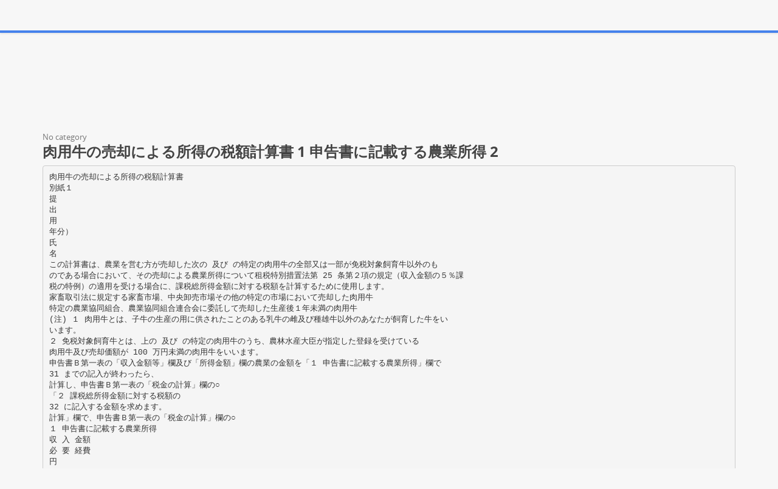

--- FILE ---
content_type: text/html;charset=UTF-8
request_url: https://paperzz.com/doc/6569680/%E8%82%89%E7%94%A8%E7%89%9B%E3%81%AE%E5%A3%B2%E5%8D%B4%E3%81%AB%E3%82%88%E3%82%8B%E6%89%80%E5%BE%97%E3%81%AE%E7%A8%8E%E9%A1%8D%E8%A8%88%E7%AE%97%E6%9B%B8-1-%E7%94%B3%E5%91%8A%E6%9B%B8%E3%81%AB%E8%A8%98%E8%BC%89%E3%81%99%E3%82%8B%E8%BE%B2%E6%A5%AD%E6%89%80%E5%BE%97-2
body_size: 8566
content:

<!DOCTYPE html>
<html>
<head>
    <meta charset="utf-8">
    <meta name="viewport" content="width=device-width, initial-scale=1.0">

    		<title>肉用牛売却所得の税額計算書</title>
<meta name="description" content="日本の肉用牛売却による所得の税額を計算する公式書類。農家向けの指示と表が含まれています。" />
<meta name="keywords" content="肉用牛, 税額計算書, 農業所得, 売却, 税金, 日本, 農業, 税法, 申告書, 平成" />
<meta property="og:title" content="肉用牛売却所得の税額計算書" />
<meta property="og:description" content="日本の肉用牛売却による所得の税額を計算する公式書類。農家向けの指示と表が含まれています。" />
<meta property="og:image" content="//s3.paperzz.com/store/data/006569680_1-bad466a5528a1f350873753101a0bd0b.png" />
	
        <link href="/theme/calypso/static/css/bootstrap.css" rel="stylesheet">
    <link href="/theme/calypso/static/css/style.css" rel="stylesheet">
            <link href="/theme/calypso/static/css/style-explore.css" rel="stylesheet">
    
        <link href="/theme/calypso/static/css/responsive.css" rel="stylesheet">

        <link href="/theme/calypso/static/css/layout-semiboxed.css" rel="stylesheet">

    	
        <link href="/theme/calypso/static/css/main.css" rel="stylesheet">
    <link rel="shortcut icon" href="/theme/calypso/static/img/favicon.ico">

    <style>
.viewer-content
{
    width: 100%;
    height: 95vh;
}
</style>

    <link rel="canonical" href="https://paperzz.com/doc/6569680/%E8%82%89%E7%94%A8%E7%89%9B%E3%81%AE%E5%A3%B2%E5%8D%B4%E3%81%AB%E3%82%88%E3%82%8B%E6%89%80%E5%BE%97%E3%81%AE%E7%A8%8E%E9%A1%8D%E8%A8%88%E7%AE%97%E6%9B%B8-1-%E7%94%B3%E5%91%8A%E6%9B%B8%E3%81%AB%E8%A8%98%E8%BC%89%E3%81%99%E3%82%8B%E8%BE%B2%E6%A5%AD%E6%89%80%E5%BE%97-2" />


<script>var gaAuthorId='40431',gaCategoryId='0',gaViewMode='regular';</script>


    <script type="text/javascript">
        var gaUserId = 2;
        var gaUserType = 'empty';
    </script>

    <script>
  (function(i,s,o,g,r,a,m){i['GoogleAnalyticsObject']=r;i[r]=i[r]||function(){
  (i[r].q=i[r].q||[]).push(arguments)},i[r].l=1*new Date();a=s.createElement(o),
  m=s.getElementsByTagName(o)[0];a.async=1;a.src=g;m.parentNode.insertBefore(a,m)
  })(window,document,'script','//www.google-analytics.com/analytics.js','ga');

  ga('create', 'UA-13285480-3', 'auto');
  
  if(typeof gaAuthorId!= "undefined") {
   ga('set', 'dimension1', gaAuthorId);
  }
  if(typeof gaUserId!= "undefined") {
    ga('set', 'dimension2', gaUserId);
    if(gaUserId>0) ga('set', '&uid', gaUserId); 
  }
  if(typeof gaUserType!= "undefined") {
    ga('set', 'dimension3', gaUserType);      
  }
  if(typeof gaCategoryId!= "undefined") {
    ga('set', 'dimension4', gaCategoryId);      
  }
  if(typeof gaFullConfidenceBunchIds!= "undefined") {
    ga('set', 'dimension5', gaFullConfidenceBunchIds);      
  }
  if(typeof gaTotalBunchIds!= "undefined") {
    ga('set', 'dimension6', gaTotalBunchIds);      
  }
  if(typeof gaViewMode!= "undefined") {
    ga('set', 'dimension7', gaViewMode);      
  }
  
  ga('send', 'pageview');
</script>

<!--script data-ad-client="ca-pub-1479674677696779" async src="https://pagead2.googlesyndication.com/pagead/js/adsbygoogle.js"></script-->
<!--script async src="https://pagead2.googlesyndication.com/pagead/js/adsbygoogle.js?client=ca-pub-1479674677696779"
     crossorigin="anonymous"></script-->
<script async src="https://pagead2.googlesyndication.com/pagead/js/adsbygoogle.js?client=ca-pub-4574181568230206"
     crossorigin="anonymous"></script>
<!--script async src="https://securepubads.g.doubleclick.net/tag/js/gpt.js"></script>
<script>
  window.googletag = window.googletag || {cmd: []};
  googletag.cmd.push(function() {
    googletag.defineSlot('/21864164438/paperzz.com_above', [[970, 90], [980, 90], 'fluid', [960, 90], [300, 250], [728, 90], [250, 250], [970, 250], [480, 320], [950, 90], [180, 150], [200, 200], [980, 120], [336, 280]], 'div-gpt-ad-1638975818261-0').addService(googletag.pubads());
    //googletag.pubads().enableSingleRequest();
    googletag.enableServices();
  });
</script-->
</head>

<body class="off">
<div class="wrapbox">
    <nav class="navbar wowmenu ">
        <div class="container">
            <div class="navbar-header">
                <div class="navbar-brand logo-nav">
                    Paper<span>zz</span>                </div>
            </div>

            <ul class="nav navbar-nav hidden-sm hidden-xs">
                <li >
                    <a href="/catalog">Explore</a>
            </ul>

            <ul class="nav navbar-nav navbar-right" id="nav">
                                    <li><a href="/login">Log in</a>
                    <li><a href="/registration">Create new account</a>
                            </ul>

            <form class="navbar-form hidden-xs search-nav" role="search" action="/search/">
                <div class="input-append">
                    <input class="input-medium" type="text" name="q" placeholder="Search document…">
                    <button class="btn" type="submit">
                        <i class="icon-search"></i>
                    </button>
                </div>
            </form>
        </div>
    </nav>

    





<section class="container">
                <div class="row">
            <div class="above-content"><!--script data-cfasync="false" async crossorigin="anonymous"
    src="https://pagead2.googlesyndication.com/pagead/js/adsbygoogle.js?client=ca-pub-4574181568230206"></script>
<ins class="adsbygoogle" style="display:block"
    data-ad-client="ca-pub-4574181568230206"
    data-ad-slot="4330335431"
    data-ad-format="horizontal"
    data-full-width-responsive="true"></ins>
<script data-cfasync="false">
    (adsbygoogle = window.adsbygoogle || []).push({});
</script-->

<script data-cfasync="false" async crossorigin="anonymous"
    src="https://pagead2.googlesyndication.com/pagead/js/adsbygoogle.js?client=ca-pub-4574181568230206"></script>
<ins class="adsbygoogle" style="display:block"
    data-ad-client="ca-pub-4574181568230206"
    data-ad-slot="4330335431"
    data-ad-format="horizontal"
    data-full-width-responsive="true"></ins>
<script data-cfasync="false">
    (adsbygoogle = window.adsbygoogle || []).push({});
</script></div>
        </div>
    
    <div class="row viewer-header">
        <ol class="breadcrumb">
                                        <li class="active">No category
                    </ol>
        <h3>肉用牛の売却による所得の税額計算書 1 申告書に記載する農業所得 2</h3>
    </div>

                        <pre  itemprop="text" style="white-space:pre-line">肉用牛の売却による所得の税額計算書
別紙１
提
出
用
年分）
氏
名
この計算書は、農業を営む方が売却した次の 及び の特定の肉用牛の全部又は一部が免税対象飼育牛以外のも
のである場合において、その売却による農業所得について租税特別措置法第 25 条第２項の規定（収入金額の５％課
税の特例）の適用を受ける場合に、課税総所得金額に対する税額を計算するために使用します。
家畜取引法に規定する家畜市場、中央卸売市場その他の特定の市場において売却した肉用牛
特定の農業協同組合、農業協同組合連合会に委託して売却した生産後１年未満の肉用牛
(注) １ 肉用牛とは、子牛の生産の用に供されたことのある乳牛の雌及び種雄牛以外のあなたが飼育した牛をい
います。
２ 免税対象飼育牛とは、上の 及び の特定の肉用牛のうち、農林水産大臣が指定した登録を受けている
肉用牛及び売却価額が 100 万円未満の肉用牛をいいます。
申告書Ｂ第一表の「収入金額等」欄及び「所得金額」欄の農業の金額を「１ 申告書に記載する農業所得」欄で
31 までの記入が終わったら、
計算し、申告書Ｂ第一表の「税金の計算」欄の○
「２ 課税総所得金額に対する税額の
32 に記入する金額を求めます。
計算」欄で、申告書Ｂ第一表の「税金の計算」欄の○
１ 申告書に記載する農業所得
収 入 金額
必 要 経費
円
農
業
所
得
−
②
青色は青色申告特
所得金額(別控除後の金額)
（ − − ）
円
円
①
内
①のうち、特定の肉用
②
牛の売却による所得
①
円
専 従者控除額
（白色のみ記入）
③
１ ①欄には、本年分の農業所得に係る収入金額、必要経費等を記入してください（青色申告者の場合には「青
色申告決算書（農業所得用）
」から、白色申告者の場合には「収支内訳書（農業所得用）
」から転記します。
）
。
２ ②欄には、上の 及び の特定の肉用牛の売却による所得に係る収入金額、必要経費等を別途計算して記
入してください。なお、
「収入金額」欄の内書には、免税対象飼育牛以外の特定の肉用牛の売却による収入
金額を書いてください。
３ ③欄の金額を申告書Ｂ第一表の「収入金額等」欄及び「所得金額」欄の農業に転記してください。
２ 課税総所得金額に対する税額の計算
課 税 総 所 得 金 額
に 対 す る 税 額
配
当
控
除
円
④
27 の金
申告書Ｂ第一表の「税金の計算」欄の○
額を書いてください。
⑤
28 の金
申告書Ｂ第一表の「税金の計算」欄の○
額を書いてください。
除
⑥
29 の金
申告書Ｂ第一表の「税金の計算」欄の○
額を書いてください。
住宅借入金（取得）等特別控
除
⑦
30 の金
申告書Ｂ第一表の「税金の計算」欄の○
額を書いてください。
政 党 等 寄 付 金 特別控
除
⑧
31 の金
申告書Ｂ第一表の「税金の計算」欄の○
額を書いてください。
投 資･ リ ー ス 税 額
輸入促進税額、試験研究費
控
（青色申告者に限ります。
）
差
引
所 得 税
額
（④−⑤−⑥−⑦−⑧）
免税対象飼育牛以外の特定の
肉用牛の売却による収入金額
⑩ &times; ５ ％
⑨
＋
⑪
（赤字のときは０）
⑨
⑩
「1 申告書に記載する農業所得」欄の②に内
書きした収入金額を書いてください。
⑪
⑫
32 に転
申告書Ｂ第一表の「税金の計算」欄の○
記してください。
なお、外国税額控除を受ける人は税務署（所
得税担当）におたずねください。
32 の金額の頭部に「○
○この計算書を使った方は、申告書Ｂ第一表の「税金の計算」欄○
免 」と書いてください。
また、申告書Ｂ第二表の「 特例適用条文等」欄に「措法 25」と書いてください。
○この計算書は、申告書と一緒に提出してください
。
（平成
別紙 2
肉用牛売却証明書
売却者の氏名
法人にあっては、
住所
名称、代表者氏名
売 却 年 月 日
年
月
日
外
売却価額※（注 1）
円
円
市場の名称
市場 の 所在地
市場の種類
売却した市場
※（注 2）
家畜市場、中央卸売市場、臨時市場、指定市場
認定市場（
）
免税の対象市場
年
に該当すること
月
日
となった年月日
類 ※
雄雌の別
種
黒毛和種、褐毛和牛、日本短角
種、無角和種、アバディーン・
肉専用種
アンガス種、ヘレフオード種、
シャロレー種、その他（
）
肉専用種以
(注 2) 外の品種
雄雌の別
ホルスタイン種、ジャージー種、
売却した肉用牛
乳用種を父または母とする交雑種
年
家畜改良増殖法に規定
登録の名称(番号）
する登録※（注 4）
登録機関の名称
（登録証明書は別添）
登録機関の所在地
雄、去勢
雌
その他の乳用種
年 月 日
雄、去勢、雌
月
乳用種にあっては、
子牛の生産の用に供
されたことの有無
※（注 3）
日
（
第
号）
上記のとおり売却されたことを証明します。
平成
年
月
日
市場の所在地
市場名
代表者氏名印
中央卸売市場、指定市場等に
あっては、卸売人の氏名印
（裏 面）
この証明書は、租税特別借置法第 25 条第１項第１号及び第 67 条の３第１項第１号に規定する肉用牛の売却に係る場合
のみ発行する。
（注 1） 「売却価額」欄には、消費税相当額３％を除いた金額を本書きし、当該消費税相当額を外書きする。
（注 2） 該当部分を○でかこむ。その他の場合は（
）内に記入する。
（注 3） 乳用種（ホルスタイン種、ジャージー種又はその他の乳用種）の雌の場合は、子牛の生産の用に供された
ことの有無を確認し、該当部分を○でかこむ。
（注 4） 租税特別借置法施行令第 17 条第１項及び第 39 条の 23 第１項の規定に基づき農林水産大臣が指定した登録に該
当する肉用牛であって、売却価額（消費税相当額を除いた金額）が100 万円を超える場合にのみ記入する。
なお、その場合は、当該登録機関が発行する登録証明書の写しを添付のこと。
</pre>
                <p></p>
    
            <div class="clearfix">
            <div class="toolbox-wrapper">
                <a class="buttonblack" href="/download/6569680"
                   target="_blank" rel="nofollow">
                    <i class="icon-download icon-muted"></i>
                    &nbsp;Download
                </a>
                <a class="buttoncolor" href="/abuse">
                    <i class="icon-flag icon-muted"></i>
                    &nbsp;Report
                </a>
            </div>
            <div class="social-wrapper">
                
            </div>
        </div>
    
                <div class="row">
            <div class="below-content"><!--script data-cfasync="false" async crossorigin="anonymous"
    src="https://pagead2.googlesyndication.com/pagead/js/adsbygoogle.js?client=ca-pub-4574181568230206"></script>
<ins class="adsbygoogle" style="display:block"
    data-ad-client="ca-pub-4574181568230206"
    data-ad-slot="9091707525"
    data-ad-format="auto"
    data-full-width-responsive="true"></ins>
<script data-cfasync="false">
    (adsbygoogle = window.adsbygoogle || []).push({});
</script-->

<script data-cfasync="false" async crossorigin="anonymous"
    src="https://pagead2.googlesyndication.com/pagead/js/adsbygoogle.js?client=ca-pub-4574181568230206"></script>
<ins class="adsbygoogle" style="display:block"
    data-ad-client="ca-pub-4574181568230206"
    data-ad-slot="9091707525"
    data-ad-format="auto"
    data-full-width-responsive="true"></ins>
<script data-cfasync="false">
    (adsbygoogle = window.adsbygoogle || []).push({});
</script>
</div>
        </div>
    
    <div id="content" class="viewer-footer isotope topspace50">
        
            <div class="boxportfolio4 item">
                <div class="boxcontainer">
                    <a href="/doc/6063531/%E8%82%89%E7%94%A8%E7%89%9B%E5%A3%B2%E5%8D%B4%E8%A8%BC%E6%98%8E%E6%9B%B8-%E8%82%89%E7%94%A8%E7%89%9B%E5%A3%B2%E5%8D%B4%E8%A8%BC%E6%98%8E%E6%9B%B8">
                        <img src="//s3.paperzz.com/store/data/006063531_1-0e0cad3402e6dcccaef67e0b7834ed90-250x500.png" alt="肉用牛売却証明書 肉用牛売却証明書"/>
                    </a>
                    <h1>
                        <a style="border:0" href="/doc/6063531/%E8%82%89%E7%94%A8%E7%89%9B%E5%A3%B2%E5%8D%B4%E8%A8%BC%E6%98%8E%E6%9B%B8-%E8%82%89%E7%94%A8%E7%89%9B%E5%A3%B2%E5%8D%B4%E8%A8%BC%E6%98%8E%E6%9B%B8" title="肉用牛売却証明書 肉用牛売却証明書">肉用牛売却証明書 肉用牛売却証明書</a>
                    </h1>
                </div>
            </div>
        
            <div class="boxportfolio4 item">
                <div class="boxcontainer">
                    <a href="/doc/5807685/%E7%94%B3%E5%91%8A%E6%9C%9F%E9%99%90%E3%81%AE%E5%BB%B6%E9%95%B7%E7%94%B3%E8%AB%8B%E6%9B%B8%E3%81%AE%E8%A8%98%E8%BC%89%E8%A6%81%E9%A0%98%E7%AD%89">
                        <img src="//s3.paperzz.com/store/data/005807685_1-de5bfd3ea435534ac201230e9ca11c0d-250x500.png" alt="申告期限の延長申請書の記載要領等"/>
                    </a>
                    <h1>
                        <a style="border:0" href="/doc/5807685/%E7%94%B3%E5%91%8A%E6%9C%9F%E9%99%90%E3%81%AE%E5%BB%B6%E9%95%B7%E7%94%B3%E8%AB%8B%E6%9B%B8%E3%81%AE%E8%A8%98%E8%BC%89%E8%A6%81%E9%A0%98%E7%AD%89" title="申告期限の延長申請書の記載要領等">申告期限の延長申請書の記載要領等</a>
                    </h1>
                </div>
            </div>
        
            <div class="boxportfolio4 item">
                <div class="boxcontainer">
                    <a href="/doc/5629110/%E8%A6%81%E9%A0%98-%E7%94%B3%E5%91%8A%E6%9C%9F%E9%99%90%E3%81%AE%E5%BB%B6%E9%95%B7%E3%81%AE%E7%89%B9%E4%BE%8B%E3%81%AE%E7%94%B3%E8%AB%8B%E6%9B%B8">
                        <img src="//s3.paperzz.com/store/data/005629110_1-6135cde06196726c89a31bcc2b99f141-250x500.png" alt="要領 申告期限の延長の特例の申請書"/>
                    </a>
                    <h1>
                        <a style="border:0" href="/doc/5629110/%E8%A6%81%E9%A0%98-%E7%94%B3%E5%91%8A%E6%9C%9F%E9%99%90%E3%81%AE%E5%BB%B6%E9%95%B7%E3%81%AE%E7%89%B9%E4%BE%8B%E3%81%AE%E7%94%B3%E8%AB%8B%E6%9B%B8" title="要領 申告期限の延長の特例の申請書">要領 申告期限の延長の特例の申請書</a>
                    </h1>
                </div>
            </div>
        
            <div class="boxportfolio4 item">
                <div class="boxcontainer">
                    <a href="/doc/6181729/%E6%A7%98%E5%BC%8F%E7%AC%AC1%EF%BC%8814%EF%BC%89-%E7%89%B9%E5%88%A5%E5%9C%B0%E5%9F%9F%E5%86%85%E8%BB%8A%E9%A6%AC%EF%BC%88%E5%8B%95%E5%8A%9B%E8%88%B9%E3%80%81%E8%88%AA%E7%A9%BA%E6%A9%9F%EF%BC%89%E3%81%AE%E4%BD%BF%E7%94%A8%EF%BC%88%E7%9D%80%E9%99%B8%EF%BC%89%E8%A8%B1%E5%8F%AF%E7%94%B3%E8%AB%8B">
                        <img src="//s3.paperzz.com/store/data/006181729_1-314f515381285d9687a27e4fdcf62e11-250x500.png" alt="様式第1（14） 特別地域内車馬（動力船、航空機）の使用（着陸）許可申請"/>
                    </a>
                    <h1>
                        <a style="border:0" href="/doc/6181729/%E6%A7%98%E5%BC%8F%E7%AC%AC1%EF%BC%8814%EF%BC%89-%E7%89%B9%E5%88%A5%E5%9C%B0%E5%9F%9F%E5%86%85%E8%BB%8A%E9%A6%AC%EF%BC%88%E5%8B%95%E5%8A%9B%E8%88%B9%E3%80%81%E8%88%AA%E7%A9%BA%E6%A9%9F%EF%BC%89%E3%81%AE%E4%BD%BF%E7%94%A8%EF%BC%88%E7%9D%80%E9%99%B8%EF%BC%89%E8%A8%B1%E5%8F%AF%E7%94%B3%E8%AB%8B" title="様式第1（14） 特別地域内車馬（動力船、航空機）の使用（着陸）許可申請">様式第1（14） 特別地域内車馬（動力船、航空機）の使用（着陸）許可申請</a>
                    </h1>
                </div>
            </div>
        
            <div class="boxportfolio4 item">
                <div class="boxcontainer">
                    <a href="/doc/6207924/%E5%85%8D%E7%A8%8E%E8%BB%BD%E6%B2%B9%E3%81%AE%E5%BC%95%E5%8F%96%E3%82%8A%E7%AD%89%E3%81%AB%E4%BF%82%E3%82%8B%E5%A0%B1%E5%91%8A%E6%9B%B8%EF%BC%88%E3%83%97%E3%83%AC%E3%82%B8%E3%83%A3%E3%83%BC%E3%83%9C%E3%83%BC%E3%83%88%E7%94%A8%EF%BC%89">
                        <img src="//s3.paperzz.com/store/data/006207924_1-1467538d4be0f871bd451c3c75645062-250x500.png" alt="免税軽油の引取り等に係る報告書（プレジャーボート用）"/>
                    </a>
                    <h1>
                        <a style="border:0" href="/doc/6207924/%E5%85%8D%E7%A8%8E%E8%BB%BD%E6%B2%B9%E3%81%AE%E5%BC%95%E5%8F%96%E3%82%8A%E7%AD%89%E3%81%AB%E4%BF%82%E3%82%8B%E5%A0%B1%E5%91%8A%E6%9B%B8%EF%BC%88%E3%83%97%E3%83%AC%E3%82%B8%E3%83%A3%E3%83%BC%E3%83%9C%E3%83%BC%E3%83%88%E7%94%A8%EF%BC%89" title="免税軽油の引取り等に係る報告書（プレジャーボート用）">免税軽油の引取り等に係る報告書（プレジャーボート用）</a>
                    </h1>
                </div>
            </div>
        
            <div class="boxportfolio4 item">
                <div class="boxcontainer">
                    <a href="/doc/5669345/%E8%BE%B2%E5%9C%B0%E8%B3%83%E8%B2%B8%E5%80%9F%E5%A5%91%E7%B4%84%E6%9B%B8%E4%BE%8B">
                        <img src="//s3.paperzz.com/store/data/005669345_1-4ab22ea221b9d2a8a3961f85377a6b37-250x500.png" alt="農地賃貸借契約書例"/>
                    </a>
                    <h1>
                        <a style="border:0" href="/doc/5669345/%E8%BE%B2%E5%9C%B0%E8%B3%83%E8%B2%B8%E5%80%9F%E5%A5%91%E7%B4%84%E6%9B%B8%E4%BE%8B" title="農地賃貸借契約書例">農地賃貸借契約書例</a>
                    </h1>
                </div>
            </div>
        
            <div class="boxportfolio4 item">
                <div class="boxcontainer">
                    <a href="/doc/5953875/pdf">
                        <img src="//s3.paperzz.com/store/data/005953875_1-113c7ed40cc826ae1afbc611191275fd-250x500.png" alt="PDF"/>
                    </a>
                    <h1>
                        <a style="border:0" href="/doc/5953875/pdf" title="PDF">PDF</a>
                    </h1>
                </div>
            </div>
        
            <div class="boxportfolio4 item">
                <div class="boxcontainer">
                    <a href="/doc/5525222/%E8%B3%87%E7%94%A3%E3%81%AE%E5%8F%96%E5%BE%97%E3%81%AB%E9%96%A2%E3%81%99%E3%82%8B%E3%81%8A%E7%9F%A5%E3%82%89%E3%81%9B">
                        <img src="//s3.paperzz.com/store/data/005525222_1-74650fb779ce7baacf3b3e1d63f83014-250x500.png" alt="資産の取得に関するお知らせ"/>
                    </a>
                    <h1>
                        <a style="border:0" href="/doc/5525222/%E8%B3%87%E7%94%A3%E3%81%AE%E5%8F%96%E5%BE%97%E3%81%AB%E9%96%A2%E3%81%99%E3%82%8B%E3%81%8A%E7%9F%A5%E3%82%89%E3%81%9B" title="資産の取得に関するお知らせ">資産の取得に関するお知らせ</a>
                    </h1>
                </div>
            </div>
        
            <div class="boxportfolio4 item">
                <div class="boxcontainer">
                    <a href="/doc/5865632/%E3%81%AF%E3%81%93%E3%81%A0%E3%81%A6%E5%A4%A7%E6%B2%BC%E7%89%9B%E3%81%AE%E3%83%96%E3%83%A9%E3%83%B3%E3%83%89%E5%8C%96%E3%81%AE%E5%8F%96%E7%B5%84%EF%BC%88182b%EF%BC%89">
                        <img src="//s3.paperzz.com/store/data/005865632_1-8026acc1f6afc5da0c2deedeea09fd1e-250x500.png" alt="はこだて大沼牛のブランド化の取組（182B）"/>
                    </a>
                    <h1>
                        <a style="border:0" href="/doc/5865632/%E3%81%AF%E3%81%93%E3%81%A0%E3%81%A6%E5%A4%A7%E6%B2%BC%E7%89%9B%E3%81%AE%E3%83%96%E3%83%A9%E3%83%B3%E3%83%89%E5%8C%96%E3%81%AE%E5%8F%96%E7%B5%84%EF%BC%88182b%EF%BC%89" title="はこだて大沼牛のブランド化の取組（182B）">はこだて大沼牛のブランド化の取組（182B）</a>
                    </h1>
                </div>
            </div>
        
            <div class="boxportfolio4 item">
                <div class="boxcontainer">
                    <a href="/doc/5619029/%E6%89%80%E5%BE%97%E7%A8%8E%E3%81%AE%E7%A2%BA%E5%AE%9A%E7%94%B3%E5%91%8A%E3%81%99%E3%82%8B%E4%BA%BA%E3%81%A3%E3%81%A6%E3%81%A9%E3%82%93%E3%81%AA%E4%BA%BA%EF%BC%9F">
                        <img src="//s3.paperzz.com/store/data/005619029_1-f9cc637671ef2615fa1306d09e12786e-250x500.png" alt="所得税の確定申告する人ってどんな人？"/>
                    </a>
                    <h1>
                        <a style="border:0" href="/doc/5619029/%E6%89%80%E5%BE%97%E7%A8%8E%E3%81%AE%E7%A2%BA%E5%AE%9A%E7%94%B3%E5%91%8A%E3%81%99%E3%82%8B%E4%BA%BA%E3%81%A3%E3%81%A6%E3%81%A9%E3%82%93%E3%81%AA%E4%BA%BA%EF%BC%9F" title="所得税の確定申告する人ってどんな人？">所得税の確定申告する人ってどんな人？</a>
                    </h1>
                </div>
            </div>
            </div>
</section>


    <section>
        <div class="footer">
            <div class="container notransition">
                <div class="row">
                    <div class="col-md-4">
                        <h1>Paperzz.com</h1>
                        <ul class="list-unstyled">
                                                            <li><a href="/catalog">Explore</a>
                                                                                    <li><a href="/about">About Paperzz</a>
                            <li><a href="/contacts">Contacts</a>
                        </ul>
                    </div>
                    <div class="col-md-4">
                                                    <div class="footermap">
                                
                            </div>
                                            </div>
                    <div class="col-md-4">
                        <h1>Your Paperzz</h1>
                        <ul class="list-unstyled">
                                                            <li><a href="/login">Log in</a>
                                <li><a href="/registration">Create new account</a>
                                                    </ul>
                    </div>
                </div>
            </div>
        </div>

        <p id="back-top">
            <a href="#top">
                <span></span>
            </a>
        </p>

        <div class="copyright">
            <div class="container">
                <div class="row">
                    <div class="col-md-4">
                        <p class="pull-left">
                            &copy; Copyright 2026 Paperzz                        </p>
                    </div>
                    <div class="col-md-8">
                        <ul class="footermenu pull-right">
                            <li><a href="/about">About Paperzz</a>
                            <li><a href="/dmca">DMCA / GDPR</a>
                            <li><a href="/abuse">Report</a>
                        </ul>
                    </div>
                </div>
            </div>
        </div>
    </section>
</div>

<script src="/theme/calypso/static/js/jquery.js"></script>
<script src="/theme/calypso/static/js/plugins.js"></script>
<script src="/js/public.js"></script>
<script src="/theme/calypso/static/js/bootstrap.js"></script>
<script src="/theme/calypso/static/js/common.js"></script>
<script src="/theme/calypso/static/js/main.js"></script>

<script>
$('html, body').animate({ scrollTop: 50 }, 2000);
</script>


<script>
window.extensionList = "doc,docx,docm,rtf,odt,wpd,wps,xl,xls,xlsm,xlsx,xlsb,xlw,pdf,txt,csv,ods,ppt,pptx,pptm,ppsx,pps,ppsm,prn,odc,odg,odi,odm,odp,sxc,sxd,sxi,sxw,djvu,chm,fb2,epub,mobi,lit,lrf,pdb,pml,rb,smb,tcr,zip,rar,7z,gz,tex,abw,ai,azw,azw3,azw4,cbc,cbr,cbz,cdr,cgm,emf,eps,key,lwp,md,numbers,pages,prc,ps,sda,sdc,sdw,sk,sk1,snb,svg,txtz,vsd,wmf,zabw";
window.DocMe.storeUrl = "//s3.paperzz.com/store/upload";
window.DocMe.currentUserId = "2" || 2;
window.DocMe.afterUploadRedirect = "//paperzz.com/afterupload.html";
window.i18n =
{
    page:
    {
        header:
        {
            uploading: 'Loading',
            upload:
            {
                document_title: 'Document Title'
            }
        },
    },
    fileapi:
    {
        wrong_ext1: 'Unfortunately, the file',
        wrong_ext2: 'cannot be processed due to unsupported format',
        success: 'was uploaded successfully',
        failed: 'Error during the uploading'
    },
    convert:
    {
        document_queue: 'Documents in queue:'
    },
    document: 'Document',
    progress: 'Conversion progress:',
    no_subcategory: '[no subcategory]',
    wrong_email: 'Email misspelled'
};

window.initFileApiWidget();
</script>

<!-- Yandex.Metrika counter -->
<script type="text/javascript">
    (function (d, w, c) {
        (w[c] = w[c] || []).push(function() {
            try {
                w.yaCounter25180490 = new Ya.Metrika({
                    id:25180490
                });
            } catch(e) { }
        });

        var n = d.getElementsByTagName("script")[0],
            s = d.createElement("script"),
            f = function () { n.parentNode.insertBefore(s, n); };
        s.type = "text/javascript";
        s.async = true;
        s.src = (d.location.protocol == "https:" ? "https:" : "http:") + "//mc.yandex.ru/metrika/watch.js";

        if (w.opera == "[object Opera]") {
            d.addEventListener("DOMContentLoaded", f, false);
        } else { f(); }
    })(document, window, "yandex_metrika_callbacks");
</script>
<noscript><div><img src="//mc.yandex.ru/watch/25180490" style="position:absolute; left:-9999px;" alt="" /></div></noscript>
<!-- /Yandex.Metrika counter -->

<link rel="stylesheet" type="text/css" href="//cdnjs.cloudflare.com/ajax/libs/cookieconsent2/3.1.0/cookieconsent.min.css" />
<style>
@media screen and (max-width: 768px)
{
.cc-revoke
{
    display: none;
}}
</style>
<script src="//cdnjs.cloudflare.com/ajax/libs/cookieconsent2/3.1.0/cookieconsent.min.js"></script>
<script>
window.addEventListener("load", function() {
window.cookieconsent.initialise(
{
    content:
    {
        href: "https://paperzz.com/dmca"
    },
	location: true,
	palette:
    {
		button:
        {
            background: "#fff",
            text: "#237afc"
        },
        popup:
        {
            background: "#007bff"
        },
    },
	position: "bottom-right",
	revokable: true,
	theme: "classic",
	type: "opt-in",

	onStatusChange: function(status)
    {
		if (typeof ezConsentCategories == 'object' && typeof __ezconsent == 'object')
		{
			window.ezConsentCategories.preferences =
            window.ezConsentCategories.statistics =
            window.ezConsentCategories.marketing = this.hasConsented();
            __ezconsent.setEzoicConsentSettings(window.ezConsentCategories);
		}
	}
})});
</script>

<script defer src="https://static.cloudflareinsights.com/beacon.min.js/vcd15cbe7772f49c399c6a5babf22c1241717689176015" integrity="sha512-ZpsOmlRQV6y907TI0dKBHq9Md29nnaEIPlkf84rnaERnq6zvWvPUqr2ft8M1aS28oN72PdrCzSjY4U6VaAw1EQ==" data-cf-beacon='{"version":"2024.11.0","token":"602269fe9f104f49934f6454775bb9da","r":1,"server_timing":{"name":{"cfCacheStatus":true,"cfEdge":true,"cfExtPri":true,"cfL4":true,"cfOrigin":true,"cfSpeedBrain":true},"location_startswith":null}}' crossorigin="anonymous"></script>
</body>
</html>


--- FILE ---
content_type: text/html; charset=utf-8
request_url: https://www.google.com/recaptcha/api2/aframe
body_size: 266
content:
<!DOCTYPE HTML><html><head><meta http-equiv="content-type" content="text/html; charset=UTF-8"></head><body><script nonce="sqbq382Cyaex7-Zg-dtkYQ">/** Anti-fraud and anti-abuse applications only. See google.com/recaptcha */ try{var clients={'sodar':'https://pagead2.googlesyndication.com/pagead/sodar?'};window.addEventListener("message",function(a){try{if(a.source===window.parent){var b=JSON.parse(a.data);var c=clients[b['id']];if(c){var d=document.createElement('img');d.src=c+b['params']+'&rc='+(localStorage.getItem("rc::a")?sessionStorage.getItem("rc::b"):"");window.document.body.appendChild(d);sessionStorage.setItem("rc::e",parseInt(sessionStorage.getItem("rc::e")||0)+1);localStorage.setItem("rc::h",'1769276485734');}}}catch(b){}});window.parent.postMessage("_grecaptcha_ready", "*");}catch(b){}</script></body></html>